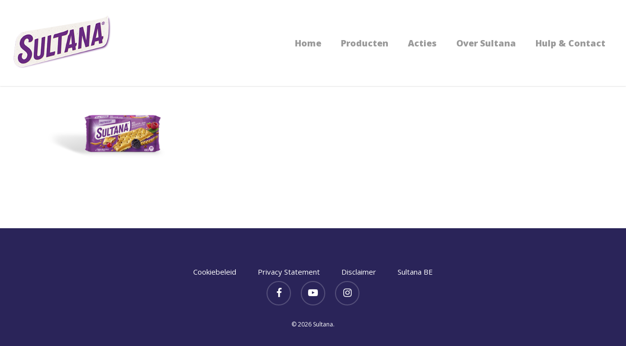

--- FILE ---
content_type: text/html; charset=UTF-8
request_url: https://www.sultana.nl/assortiment/fruitbiscuit/fruitbiscuit-bosvruchten/fruitbiscuit-bosvruchten-header-packshot
body_size: 12738
content:
<!doctype html>
<html lang="nl-NL" class="no-js">
<head>
	<!-- Google Tag Manager -->
<script>(function(w,d,s,l,i){w[l]=w[l]||[];w[l].push({'gtm.start':
new Date().getTime(),event:'gtm.js'});var f=d.getElementsByTagName(s)[0],
j=d.createElement(s),dl=l!='dataLayer'?'&l='+l:'';j.async=true;j.src=
'https://www.googletagmanager.com/gtm.js?id='+i+dl;f.parentNode.insertBefore(j,f);
})(window,document,'script','dataLayer','GTM-MX9V6GL');</script>
<!-- End Google Tag Manager -->
	
	<meta charset="UTF-8">
	<meta name="viewport" content="width=device-width, initial-scale=1, maximum-scale=1, user-scalable=0" /><meta name='robots' content='index, follow, max-image-preview:large, max-snippet:-1, max-video-preview:-1' />
	<style>img:is([sizes="auto" i], [sizes^="auto," i]) { contain-intrinsic-size: 3000px 1500px }</style>
	
	<!-- This site is optimized with the Yoast SEO plugin v26.1.1 - https://yoast.com/wordpress/plugins/seo/ -->
	<title>fruitbiscuit-bosvruchten-header-packshot - Sultana</title>
	<link rel="canonical" href="https://www.sultana.nl/assortiment/fruitbiscuit/fruitbiscuit-bosvruchten/fruitbiscuit-bosvruchten-header-packshot/" />
	<meta property="og:locale" content="nl_NL" />
	<meta property="og:type" content="article" />
	<meta property="og:title" content="fruitbiscuit-bosvruchten-header-packshot - Sultana" />
	<meta property="og:url" content="https://www.sultana.nl/assortiment/fruitbiscuit/fruitbiscuit-bosvruchten/fruitbiscuit-bosvruchten-header-packshot/" />
	<meta property="og:site_name" content="Sultana" />
	<meta property="article:modified_time" content="2023-02-12T11:41:02+00:00" />
	<meta property="og:image" content="https://www.sultana.nl/assortiment/fruitbiscuit/fruitbiscuit-bosvruchten/fruitbiscuit-bosvruchten-header-packshot" />
	<meta property="og:image:width" content="1000" />
	<meta property="og:image:height" content="500" />
	<meta property="og:image:type" content="image/png" />
	<meta name="twitter:card" content="summary_large_image" />
	<script type="application/ld+json" class="yoast-schema-graph">{"@context":"https://schema.org","@graph":[{"@type":"WebPage","@id":"https://www.sultana.nl/assortiment/fruitbiscuit/fruitbiscuit-bosvruchten/fruitbiscuit-bosvruchten-header-packshot/","url":"https://www.sultana.nl/assortiment/fruitbiscuit/fruitbiscuit-bosvruchten/fruitbiscuit-bosvruchten-header-packshot/","name":"fruitbiscuit-bosvruchten-header-packshot - Sultana","isPartOf":{"@id":"https://www.sultana.nl/#website"},"primaryImageOfPage":{"@id":"https://www.sultana.nl/assortiment/fruitbiscuit/fruitbiscuit-bosvruchten/fruitbiscuit-bosvruchten-header-packshot/#primaryimage"},"image":{"@id":"https://www.sultana.nl/assortiment/fruitbiscuit/fruitbiscuit-bosvruchten/fruitbiscuit-bosvruchten-header-packshot/#primaryimage"},"thumbnailUrl":"https://www.sultana.nl/wp-content/uploads/fruitbiscuit-bosvruchten-header-packshot-e1676202144242.png","datePublished":"2017-07-13T15:06:38+00:00","dateModified":"2023-02-12T11:41:02+00:00","breadcrumb":{"@id":"https://www.sultana.nl/assortiment/fruitbiscuit/fruitbiscuit-bosvruchten/fruitbiscuit-bosvruchten-header-packshot/#breadcrumb"},"inLanguage":"nl-NL","potentialAction":[{"@type":"ReadAction","target":["https://www.sultana.nl/assortiment/fruitbiscuit/fruitbiscuit-bosvruchten/fruitbiscuit-bosvruchten-header-packshot/"]}]},{"@type":"ImageObject","inLanguage":"nl-NL","@id":"https://www.sultana.nl/assortiment/fruitbiscuit/fruitbiscuit-bosvruchten/fruitbiscuit-bosvruchten-header-packshot/#primaryimage","url":"https://www.sultana.nl/wp-content/uploads/fruitbiscuit-bosvruchten-header-packshot-e1676202144242.png","contentUrl":"https://www.sultana.nl/wp-content/uploads/fruitbiscuit-bosvruchten-header-packshot-e1676202144242.png","width":4449,"height":1712},{"@type":"BreadcrumbList","@id":"https://www.sultana.nl/assortiment/fruitbiscuit/fruitbiscuit-bosvruchten/fruitbiscuit-bosvruchten-header-packshot/#breadcrumb","itemListElement":[{"@type":"ListItem","position":1,"name":"Home","item":"https://www.sultana.nl/"},{"@type":"ListItem","position":2,"name":"Assortiment","item":"https://www.sultana.nl/assortiment"},{"@type":"ListItem","position":3,"name":"FruitBiscuit","item":"https://www.sultana.nl/assortiment/fruitbiscuit"},{"@type":"ListItem","position":4,"name":"FruitBiscuit Bosvruchten","item":"https://www.sultana.nl/assortiment/fruitbiscuit/fruitbiscuit-bosvruchten"},{"@type":"ListItem","position":5,"name":"fruitbiscuit-bosvruchten-header-packshot"}]},{"@type":"WebSite","@id":"https://www.sultana.nl/#website","url":"https://www.sultana.nl/","name":"Sultana","description":"Het ideale tussendoortje!","potentialAction":[{"@type":"SearchAction","target":{"@type":"EntryPoint","urlTemplate":"https://www.sultana.nl/?s={search_term_string}"},"query-input":{"@type":"PropertyValueSpecification","valueRequired":true,"valueName":"search_term_string"}}],"inLanguage":"nl-NL"}]}</script>
	<!-- / Yoast SEO plugin. -->


<link rel='dns-prefetch' href='//fonts.googleapis.com' />
<link rel="alternate" type="application/rss+xml" title="Sultana &raquo; feed" href="https://www.sultana.nl/feed" />
<link rel="alternate" type="application/rss+xml" title="Sultana &raquo; reacties feed" href="https://www.sultana.nl/comments/feed" />
<script type="text/javascript">
/* <![CDATA[ */
window._wpemojiSettings = {"baseUrl":"https:\/\/s.w.org\/images\/core\/emoji\/16.0.1\/72x72\/","ext":".png","svgUrl":"https:\/\/s.w.org\/images\/core\/emoji\/16.0.1\/svg\/","svgExt":".svg","source":{"concatemoji":"https:\/\/www.sultana.nl\/wp-includes\/js\/wp-emoji-release.min.js?ver=6.8.3"}};
/*! This file is auto-generated */
!function(s,n){var o,i,e;function c(e){try{var t={supportTests:e,timestamp:(new Date).valueOf()};sessionStorage.setItem(o,JSON.stringify(t))}catch(e){}}function p(e,t,n){e.clearRect(0,0,e.canvas.width,e.canvas.height),e.fillText(t,0,0);var t=new Uint32Array(e.getImageData(0,0,e.canvas.width,e.canvas.height).data),a=(e.clearRect(0,0,e.canvas.width,e.canvas.height),e.fillText(n,0,0),new Uint32Array(e.getImageData(0,0,e.canvas.width,e.canvas.height).data));return t.every(function(e,t){return e===a[t]})}function u(e,t){e.clearRect(0,0,e.canvas.width,e.canvas.height),e.fillText(t,0,0);for(var n=e.getImageData(16,16,1,1),a=0;a<n.data.length;a++)if(0!==n.data[a])return!1;return!0}function f(e,t,n,a){switch(t){case"flag":return n(e,"\ud83c\udff3\ufe0f\u200d\u26a7\ufe0f","\ud83c\udff3\ufe0f\u200b\u26a7\ufe0f")?!1:!n(e,"\ud83c\udde8\ud83c\uddf6","\ud83c\udde8\u200b\ud83c\uddf6")&&!n(e,"\ud83c\udff4\udb40\udc67\udb40\udc62\udb40\udc65\udb40\udc6e\udb40\udc67\udb40\udc7f","\ud83c\udff4\u200b\udb40\udc67\u200b\udb40\udc62\u200b\udb40\udc65\u200b\udb40\udc6e\u200b\udb40\udc67\u200b\udb40\udc7f");case"emoji":return!a(e,"\ud83e\udedf")}return!1}function g(e,t,n,a){var r="undefined"!=typeof WorkerGlobalScope&&self instanceof WorkerGlobalScope?new OffscreenCanvas(300,150):s.createElement("canvas"),o=r.getContext("2d",{willReadFrequently:!0}),i=(o.textBaseline="top",o.font="600 32px Arial",{});return e.forEach(function(e){i[e]=t(o,e,n,a)}),i}function t(e){var t=s.createElement("script");t.src=e,t.defer=!0,s.head.appendChild(t)}"undefined"!=typeof Promise&&(o="wpEmojiSettingsSupports",i=["flag","emoji"],n.supports={everything:!0,everythingExceptFlag:!0},e=new Promise(function(e){s.addEventListener("DOMContentLoaded",e,{once:!0})}),new Promise(function(t){var n=function(){try{var e=JSON.parse(sessionStorage.getItem(o));if("object"==typeof e&&"number"==typeof e.timestamp&&(new Date).valueOf()<e.timestamp+604800&&"object"==typeof e.supportTests)return e.supportTests}catch(e){}return null}();if(!n){if("undefined"!=typeof Worker&&"undefined"!=typeof OffscreenCanvas&&"undefined"!=typeof URL&&URL.createObjectURL&&"undefined"!=typeof Blob)try{var e="postMessage("+g.toString()+"("+[JSON.stringify(i),f.toString(),p.toString(),u.toString()].join(",")+"));",a=new Blob([e],{type:"text/javascript"}),r=new Worker(URL.createObjectURL(a),{name:"wpTestEmojiSupports"});return void(r.onmessage=function(e){c(n=e.data),r.terminate(),t(n)})}catch(e){}c(n=g(i,f,p,u))}t(n)}).then(function(e){for(var t in e)n.supports[t]=e[t],n.supports.everything=n.supports.everything&&n.supports[t],"flag"!==t&&(n.supports.everythingExceptFlag=n.supports.everythingExceptFlag&&n.supports[t]);n.supports.everythingExceptFlag=n.supports.everythingExceptFlag&&!n.supports.flag,n.DOMReady=!1,n.readyCallback=function(){n.DOMReady=!0}}).then(function(){return e}).then(function(){var e;n.supports.everything||(n.readyCallback(),(e=n.source||{}).concatemoji?t(e.concatemoji):e.wpemoji&&e.twemoji&&(t(e.twemoji),t(e.wpemoji)))}))}((window,document),window._wpemojiSettings);
/* ]]> */
</script>
<style id='wp-emoji-styles-inline-css' type='text/css'>

	img.wp-smiley, img.emoji {
		display: inline !important;
		border: none !important;
		box-shadow: none !important;
		height: 1em !important;
		width: 1em !important;
		margin: 0 0.07em !important;
		vertical-align: -0.1em !important;
		background: none !important;
		padding: 0 !important;
	}
</style>
<link rel='stylesheet' id='wp-block-library-css' href='https://www.sultana.nl/wp-includes/css/dist/block-library/style.min.css?ver=6.8.3' type='text/css' media='all' />
<style id='classic-theme-styles-inline-css' type='text/css'>
/*! This file is auto-generated */
.wp-block-button__link{color:#fff;background-color:#32373c;border-radius:9999px;box-shadow:none;text-decoration:none;padding:calc(.667em + 2px) calc(1.333em + 2px);font-size:1.125em}.wp-block-file__button{background:#32373c;color:#fff;text-decoration:none}
</style>
<style id='global-styles-inline-css' type='text/css'>
:root{--wp--preset--aspect-ratio--square: 1;--wp--preset--aspect-ratio--4-3: 4/3;--wp--preset--aspect-ratio--3-4: 3/4;--wp--preset--aspect-ratio--3-2: 3/2;--wp--preset--aspect-ratio--2-3: 2/3;--wp--preset--aspect-ratio--16-9: 16/9;--wp--preset--aspect-ratio--9-16: 9/16;--wp--preset--color--black: #000000;--wp--preset--color--cyan-bluish-gray: #abb8c3;--wp--preset--color--white: #ffffff;--wp--preset--color--pale-pink: #f78da7;--wp--preset--color--vivid-red: #cf2e2e;--wp--preset--color--luminous-vivid-orange: #ff6900;--wp--preset--color--luminous-vivid-amber: #fcb900;--wp--preset--color--light-green-cyan: #7bdcb5;--wp--preset--color--vivid-green-cyan: #00d084;--wp--preset--color--pale-cyan-blue: #8ed1fc;--wp--preset--color--vivid-cyan-blue: #0693e3;--wp--preset--color--vivid-purple: #9b51e0;--wp--preset--gradient--vivid-cyan-blue-to-vivid-purple: linear-gradient(135deg,rgba(6,147,227,1) 0%,rgb(155,81,224) 100%);--wp--preset--gradient--light-green-cyan-to-vivid-green-cyan: linear-gradient(135deg,rgb(122,220,180) 0%,rgb(0,208,130) 100%);--wp--preset--gradient--luminous-vivid-amber-to-luminous-vivid-orange: linear-gradient(135deg,rgba(252,185,0,1) 0%,rgba(255,105,0,1) 100%);--wp--preset--gradient--luminous-vivid-orange-to-vivid-red: linear-gradient(135deg,rgba(255,105,0,1) 0%,rgb(207,46,46) 100%);--wp--preset--gradient--very-light-gray-to-cyan-bluish-gray: linear-gradient(135deg,rgb(238,238,238) 0%,rgb(169,184,195) 100%);--wp--preset--gradient--cool-to-warm-spectrum: linear-gradient(135deg,rgb(74,234,220) 0%,rgb(151,120,209) 20%,rgb(207,42,186) 40%,rgb(238,44,130) 60%,rgb(251,105,98) 80%,rgb(254,248,76) 100%);--wp--preset--gradient--blush-light-purple: linear-gradient(135deg,rgb(255,206,236) 0%,rgb(152,150,240) 100%);--wp--preset--gradient--blush-bordeaux: linear-gradient(135deg,rgb(254,205,165) 0%,rgb(254,45,45) 50%,rgb(107,0,62) 100%);--wp--preset--gradient--luminous-dusk: linear-gradient(135deg,rgb(255,203,112) 0%,rgb(199,81,192) 50%,rgb(65,88,208) 100%);--wp--preset--gradient--pale-ocean: linear-gradient(135deg,rgb(255,245,203) 0%,rgb(182,227,212) 50%,rgb(51,167,181) 100%);--wp--preset--gradient--electric-grass: linear-gradient(135deg,rgb(202,248,128) 0%,rgb(113,206,126) 100%);--wp--preset--gradient--midnight: linear-gradient(135deg,rgb(2,3,129) 0%,rgb(40,116,252) 100%);--wp--preset--font-size--small: 13px;--wp--preset--font-size--medium: 20px;--wp--preset--font-size--large: 36px;--wp--preset--font-size--x-large: 42px;--wp--preset--spacing--20: 0.44rem;--wp--preset--spacing--30: 0.67rem;--wp--preset--spacing--40: 1rem;--wp--preset--spacing--50: 1.5rem;--wp--preset--spacing--60: 2.25rem;--wp--preset--spacing--70: 3.38rem;--wp--preset--spacing--80: 5.06rem;--wp--preset--shadow--natural: 6px 6px 9px rgba(0, 0, 0, 0.2);--wp--preset--shadow--deep: 12px 12px 50px rgba(0, 0, 0, 0.4);--wp--preset--shadow--sharp: 6px 6px 0px rgba(0, 0, 0, 0.2);--wp--preset--shadow--outlined: 6px 6px 0px -3px rgba(255, 255, 255, 1), 6px 6px rgba(0, 0, 0, 1);--wp--preset--shadow--crisp: 6px 6px 0px rgba(0, 0, 0, 1);}:where(.is-layout-flex){gap: 0.5em;}:where(.is-layout-grid){gap: 0.5em;}body .is-layout-flex{display: flex;}.is-layout-flex{flex-wrap: wrap;align-items: center;}.is-layout-flex > :is(*, div){margin: 0;}body .is-layout-grid{display: grid;}.is-layout-grid > :is(*, div){margin: 0;}:where(.wp-block-columns.is-layout-flex){gap: 2em;}:where(.wp-block-columns.is-layout-grid){gap: 2em;}:where(.wp-block-post-template.is-layout-flex){gap: 1.25em;}:where(.wp-block-post-template.is-layout-grid){gap: 1.25em;}.has-black-color{color: var(--wp--preset--color--black) !important;}.has-cyan-bluish-gray-color{color: var(--wp--preset--color--cyan-bluish-gray) !important;}.has-white-color{color: var(--wp--preset--color--white) !important;}.has-pale-pink-color{color: var(--wp--preset--color--pale-pink) !important;}.has-vivid-red-color{color: var(--wp--preset--color--vivid-red) !important;}.has-luminous-vivid-orange-color{color: var(--wp--preset--color--luminous-vivid-orange) !important;}.has-luminous-vivid-amber-color{color: var(--wp--preset--color--luminous-vivid-amber) !important;}.has-light-green-cyan-color{color: var(--wp--preset--color--light-green-cyan) !important;}.has-vivid-green-cyan-color{color: var(--wp--preset--color--vivid-green-cyan) !important;}.has-pale-cyan-blue-color{color: var(--wp--preset--color--pale-cyan-blue) !important;}.has-vivid-cyan-blue-color{color: var(--wp--preset--color--vivid-cyan-blue) !important;}.has-vivid-purple-color{color: var(--wp--preset--color--vivid-purple) !important;}.has-black-background-color{background-color: var(--wp--preset--color--black) !important;}.has-cyan-bluish-gray-background-color{background-color: var(--wp--preset--color--cyan-bluish-gray) !important;}.has-white-background-color{background-color: var(--wp--preset--color--white) !important;}.has-pale-pink-background-color{background-color: var(--wp--preset--color--pale-pink) !important;}.has-vivid-red-background-color{background-color: var(--wp--preset--color--vivid-red) !important;}.has-luminous-vivid-orange-background-color{background-color: var(--wp--preset--color--luminous-vivid-orange) !important;}.has-luminous-vivid-amber-background-color{background-color: var(--wp--preset--color--luminous-vivid-amber) !important;}.has-light-green-cyan-background-color{background-color: var(--wp--preset--color--light-green-cyan) !important;}.has-vivid-green-cyan-background-color{background-color: var(--wp--preset--color--vivid-green-cyan) !important;}.has-pale-cyan-blue-background-color{background-color: var(--wp--preset--color--pale-cyan-blue) !important;}.has-vivid-cyan-blue-background-color{background-color: var(--wp--preset--color--vivid-cyan-blue) !important;}.has-vivid-purple-background-color{background-color: var(--wp--preset--color--vivid-purple) !important;}.has-black-border-color{border-color: var(--wp--preset--color--black) !important;}.has-cyan-bluish-gray-border-color{border-color: var(--wp--preset--color--cyan-bluish-gray) !important;}.has-white-border-color{border-color: var(--wp--preset--color--white) !important;}.has-pale-pink-border-color{border-color: var(--wp--preset--color--pale-pink) !important;}.has-vivid-red-border-color{border-color: var(--wp--preset--color--vivid-red) !important;}.has-luminous-vivid-orange-border-color{border-color: var(--wp--preset--color--luminous-vivid-orange) !important;}.has-luminous-vivid-amber-border-color{border-color: var(--wp--preset--color--luminous-vivid-amber) !important;}.has-light-green-cyan-border-color{border-color: var(--wp--preset--color--light-green-cyan) !important;}.has-vivid-green-cyan-border-color{border-color: var(--wp--preset--color--vivid-green-cyan) !important;}.has-pale-cyan-blue-border-color{border-color: var(--wp--preset--color--pale-cyan-blue) !important;}.has-vivid-cyan-blue-border-color{border-color: var(--wp--preset--color--vivid-cyan-blue) !important;}.has-vivid-purple-border-color{border-color: var(--wp--preset--color--vivid-purple) !important;}.has-vivid-cyan-blue-to-vivid-purple-gradient-background{background: var(--wp--preset--gradient--vivid-cyan-blue-to-vivid-purple) !important;}.has-light-green-cyan-to-vivid-green-cyan-gradient-background{background: var(--wp--preset--gradient--light-green-cyan-to-vivid-green-cyan) !important;}.has-luminous-vivid-amber-to-luminous-vivid-orange-gradient-background{background: var(--wp--preset--gradient--luminous-vivid-amber-to-luminous-vivid-orange) !important;}.has-luminous-vivid-orange-to-vivid-red-gradient-background{background: var(--wp--preset--gradient--luminous-vivid-orange-to-vivid-red) !important;}.has-very-light-gray-to-cyan-bluish-gray-gradient-background{background: var(--wp--preset--gradient--very-light-gray-to-cyan-bluish-gray) !important;}.has-cool-to-warm-spectrum-gradient-background{background: var(--wp--preset--gradient--cool-to-warm-spectrum) !important;}.has-blush-light-purple-gradient-background{background: var(--wp--preset--gradient--blush-light-purple) !important;}.has-blush-bordeaux-gradient-background{background: var(--wp--preset--gradient--blush-bordeaux) !important;}.has-luminous-dusk-gradient-background{background: var(--wp--preset--gradient--luminous-dusk) !important;}.has-pale-ocean-gradient-background{background: var(--wp--preset--gradient--pale-ocean) !important;}.has-electric-grass-gradient-background{background: var(--wp--preset--gradient--electric-grass) !important;}.has-midnight-gradient-background{background: var(--wp--preset--gradient--midnight) !important;}.has-small-font-size{font-size: var(--wp--preset--font-size--small) !important;}.has-medium-font-size{font-size: var(--wp--preset--font-size--medium) !important;}.has-large-font-size{font-size: var(--wp--preset--font-size--large) !important;}.has-x-large-font-size{font-size: var(--wp--preset--font-size--x-large) !important;}
:where(.wp-block-post-template.is-layout-flex){gap: 1.25em;}:where(.wp-block-post-template.is-layout-grid){gap: 1.25em;}
:where(.wp-block-columns.is-layout-flex){gap: 2em;}:where(.wp-block-columns.is-layout-grid){gap: 2em;}
:root :where(.wp-block-pullquote){font-size: 1.5em;line-height: 1.6;}
</style>
<link rel='stylesheet' id='font-awesome-css' href='https://www.sultana.nl/wp-content/themes/sultana/css/font-awesome-legacy.min.css?ver=4.7.1' type='text/css' media='all' />
<link rel='stylesheet' id='salient-grid-system-css' href='https://www.sultana.nl/wp-content/themes/sultana/css/build/grid-system.css?ver=16.1.3' type='text/css' media='all' />
<link rel='stylesheet' id='main-styles-css' href='https://www.sultana.nl/wp-content/themes/sultana/css/build/style.css?ver=16.1.3' type='text/css' media='all' />
<style id='main-styles-inline-css' type='text/css'>
html:not(.page-trans-loaded) { background-color: #ffffff; }
</style>
<link rel='stylesheet' id='nectar_default_font_open_sans-css' href='https://fonts.googleapis.com/css?family=Open+Sans%3A300%2C400%2C600%2C700&#038;subset=latin%2Clatin-ext' type='text/css' media='all' />
<link rel='stylesheet' id='responsive-css' href='https://www.sultana.nl/wp-content/themes/sultana/css/build/responsive.css?ver=16.1.3' type='text/css' media='all' />
<link rel='stylesheet' id='select2-css' href='https://www.sultana.nl/wp-content/themes/sultana/css/build/plugins/select2.css?ver=4.0.1' type='text/css' media='all' />
<link rel='stylesheet' id='skin-ascend-css' href='https://www.sultana.nl/wp-content/themes/sultana/css/build/ascend.css?ver=16.1.3' type='text/css' media='all' />
<link rel='stylesheet' id='salient-wp-menu-dynamic-css' href='https://www.sultana.nl/wp-content/uploads/salient/menu-dynamic.css?ver=91190' type='text/css' media='all' />
<link rel='stylesheet' id='vc_plugin_table_style_css-css' href='https://www.sultana.nl/wp-content/plugins/easy-tables-vc/assets/css/style.css?ver=1.0.0' type='text/css' media='all' />
<link rel='stylesheet' id='vc_plugin_themes_css-css' href='https://www.sultana.nl/wp-content/plugins/easy-tables-vc/assets/css/themes.css?ver=6.8.3' type='text/css' media='all' />
<link rel='stylesheet' id='dynamic-css-css' href='https://www.sultana.nl/wp-content/themes/sultana/css/salient-dynamic-styles.css?ver=91941' type='text/css' media='all' />
<style id='dynamic-css-inline-css' type='text/css'>
#header-space{background-color:#ffffff}@media only screen and (min-width:1000px){body #ajax-content-wrap.no-scroll{min-height:calc(100vh - 176px);height:calc(100vh - 176px)!important;}}@media only screen and (min-width:1000px){#page-header-wrap.fullscreen-header,#page-header-wrap.fullscreen-header #page-header-bg,html:not(.nectar-box-roll-loaded) .nectar-box-roll > #page-header-bg.fullscreen-header,.nectar_fullscreen_zoom_recent_projects,#nectar_fullscreen_rows:not(.afterLoaded) > div{height:calc(100vh - 175px);}.wpb_row.vc_row-o-full-height.top-level,.wpb_row.vc_row-o-full-height.top-level > .col.span_12{min-height:calc(100vh - 175px);}html:not(.nectar-box-roll-loaded) .nectar-box-roll > #page-header-bg.fullscreen-header{top:176px;}.nectar-slider-wrap[data-fullscreen="true"]:not(.loaded),.nectar-slider-wrap[data-fullscreen="true"]:not(.loaded) .swiper-container{height:calc(100vh - 174px)!important;}.admin-bar .nectar-slider-wrap[data-fullscreen="true"]:not(.loaded),.admin-bar .nectar-slider-wrap[data-fullscreen="true"]:not(.loaded) .swiper-container{height:calc(100vh - 174px - 32px)!important;}}.admin-bar[class*="page-template-template-no-header"] .wpb_row.vc_row-o-full-height.top-level,.admin-bar[class*="page-template-template-no-header"] .wpb_row.vc_row-o-full-height.top-level > .col.span_12{min-height:calc(100vh - 32px);}body[class*="page-template-template-no-header"] .wpb_row.vc_row-o-full-height.top-level,body[class*="page-template-template-no-header"] .wpb_row.vc_row-o-full-height.top-level > .col.span_12{min-height:100vh;}@media only screen and (max-width:999px){.using-mobile-browser #nectar_fullscreen_rows:not(.afterLoaded):not([data-mobile-disable="on"]) > div{height:calc(100vh - 126px);}.using-mobile-browser .wpb_row.vc_row-o-full-height.top-level,.using-mobile-browser .wpb_row.vc_row-o-full-height.top-level > .col.span_12,[data-permanent-transparent="1"].using-mobile-browser .wpb_row.vc_row-o-full-height.top-level,[data-permanent-transparent="1"].using-mobile-browser .wpb_row.vc_row-o-full-height.top-level > .col.span_12{min-height:calc(100vh - 126px);}html:not(.nectar-box-roll-loaded) .nectar-box-roll > #page-header-bg.fullscreen-header,.nectar_fullscreen_zoom_recent_projects,.nectar-slider-wrap[data-fullscreen="true"]:not(.loaded),.nectar-slider-wrap[data-fullscreen="true"]:not(.loaded) .swiper-container,#nectar_fullscreen_rows:not(.afterLoaded):not([data-mobile-disable="on"]) > div{height:calc(100vh - 73px);}.wpb_row.vc_row-o-full-height.top-level,.wpb_row.vc_row-o-full-height.top-level > .col.span_12{min-height:calc(100vh - 73px);}body[data-transparent-header="false"] #ajax-content-wrap.no-scroll{min-height:calc(100vh - 73px);height:calc(100vh - 73px);}}.screen-reader-text,.nectar-skip-to-content:not(:focus){border:0;clip:rect(1px,1px,1px,1px);clip-path:inset(50%);height:1px;margin:-1px;overflow:hidden;padding:0;position:absolute!important;width:1px;word-wrap:normal!important;}.row .col img:not([srcset]){width:auto;}.row .col img.img-with-animation.nectar-lazy:not([srcset]){width:100%;}
#CybotCookiebotDialogBodyContent{
    padding: 40px 0 10px 10px!important;
}

#CybotCookiebotDialogBodyContentTitle{
    font-family: "Open Sans", sans-serif!important;
    font-weight: 800!important;    
    font-size:26px!important;
    color: #ffffff!important;
}

#CybotCookiebotDialogBodyContentText{
    line-height: 30px!important;
}

#CybotCookiebotDialogBodyContentText a{
    color: #ffffff!important;
    font-weight: bold!important;
}

#CybotCookiebotDialogBodyButtonAccept{
    padding: 10px 20px!important;
    border-radius: 12px!important;
}

#CybotCookiebotDialog{
    background: url("https://www.sultana.nl/wp-content/uploads/stippen-bg.jpg") no-repeat !important;
    background-size: cover!important;
}


body a{
    cursor: pointer!important;
    cursor: hand!important;
}

a{
    cursor: pointer!important;
    cursor: hand!important;
}

#product-informatie a{
    color: #fff!important;
    text-decoration: underline!important;
}

img.full-width{
    max-width: none!important;
    width: 100%!important;
}

#header-outer{
    padding-top: 10!important;
}

.nectar-button{
    letter-spacing: 0!important;
    font-weight: 900!important;
}

.wpb_wrapper > div{
    margin-bottom:0!important;
}

.wpb_row{
    margin-bottom:0!important;
}

ul#menu-producten{
    font-weight: 900;
    font-size: 20px;
    text-align:center!important;
    margin:0!important;
    line-height: 40px;
}

ul#menu-producten li{
    list-style-type: none;    
    padding:0 30px;
    display:inline-block;
    *display:inline;
    *zoom:1;
}

ul#menu-producten li a:hover{
    color:#2a2459;
    text-decoration:underline;
}

table, th, td {
   background: none!important;
   border: 0px solid black!important;
   padding: 5px!important;
   font-size: 14px!important;
}

table tr:nth-child(2n+1) {
    /* Fallback for web browsers that don't support RGBa */
    background-color: rgb(240, 240, 240)!important;
    /* RGBa with 0.6 opacity */
    background-color: rgba(240, 240, 240, 0.2)!important;
}

/* Nieuwsbrief */
table#nieuwsbrief {
	vertical-align: bottom!important;
	border-collapse: collapse;
	margin: 0;
	padding: 0;
	width: 100%;
	table-layout: fixed;
	border: 0;
	align-self: 
}

table#nieuwsbrief td {
	border: none!important;
}

table#nieuwsbrief tr {
	background: none!important;
}

input[type="email"], input[type="text"]{
    width: 96%; height: 50px!important;
    padding: 10px 20px!important;    
    border-radius: 0!important;
    -moz-border-radius: 0!important;
    -webkit-border-radius: 0!important;
}

input[type="submit"]{
    width: 96%; height: 50px!important;
    padding: 10px 20px!important;
	margin: 0!important;
    border-radius: 0!important;
    -moz-border-radius: 0!important;
    -webkit-border-radius: 0!important;
	text-transform: uppercase;
    font-weight: 900; font-size: 25px;	
}

.nf-form-content input[type="button"]:hover{
	color:#fff!important;
}

table#nieuwsbrief input[type="submit"]{
	padding:0 !important;
	font-weight: 900;
}

.swiper-container, .swiper-slide{
    background-color: none!important;
    background: none!important;
}

.swiper-container .slider-next{ background: none!important; }
.swiper-container .slider-prev{ background: none!important; }

.verantwoord-tussendoor{
    outline: #fff solid 10px;
    outline-offset: -40px;
}

.container-wrap input[type="text"], .container-wrap textarea, .container-wrap input[type="email"],
.container-wrap input[type="password"], .container-wrap input[type="tel"], .container-wrap input[type="url"],
.container-wrap input[type="search"], .container-wrap input[type="date"]{
    background-color: #fff!important;
    border: 0px solid #ccc!important;
    box-shadow: none!important;
    -webkit-box-shadow: none!important;
    -o-box-shadow: none!important; 
}

.container-wrap input[type="button"]{
    width: 100%!important;
    background: #ffc400!important;
    height: 50px!important;
    text-transform: uppercase!important;
    font-weight: 900!important;
    font-size: 24px!important;
}

.nf-form-content input:not([type='button']) {
    background: #ffffff;
    border: none!important;
    border-radius: 0;
    box-shadow: none;
    color: #787878;
}

.nf-field-container, #ninja_forms_required_items {
    margin-bottom: 30px !important;
}

#mailchimp div{
    display: block;
    float: left;
}

#mailchimp div.first{
    width: 40%;
}

#mailchimp div.last{
    width: 20%;
}

#mailchimp input[type="email"], #mailchimp input[type="text"], #mailchimp input[type="submit"]{
    width: 96%;
    height: 50px;
    padding: 10px 20px!important;    
    border-radius: 0!important;
    -moz-border-radius: 0!important;
    -webkit-border-radius: 0!important;   
}

#mailchimp input[type="submit"]{
    text-transform: uppercase;
    font-weight: 800; font-size: 25px;
}

.label-left .nf-field-label{
    text-align: left!important;
}

/*#productbanner{ margin-top: -350px!important; }*/

body.page-template-productdetail #page-header-wrap{ 
    display:none!important;
}

/*** FOOTER ***/
#footer-outer[data-cols="1"] #copyright{
    padding: 0 0 45px 0!important;
}

ul#menu-footermenu li{
    display: inline-block;
    margin: 0 20px!important;
}

@media screen and (max-width: 480px) {
    #productbanner{ margin-top: 0px!important; }
    
    #mailchimp div {
        float: none;
        margin: 0 0 20px 0;
    }
    #mailchimp div.first,  #mailchimp div.last{
         width: 100%;
    }
    
    .col h2, h2 {
        font-size: 40px!important;
        line-height: 40px!important;
    }
    
    .col h4, h4 {
        font-size: 20px!important;
        line-height: 40px!important;
        margin-bottom: 0px!important;
    }
    
    /*
    h1{
        font-size: 44px!important;
        line-height: 44px!important;
    }
    */
    h3{
        margin: 50px 0 0 0!important;
    }
    h4{
        line-height: 24px!important;
        margin: 0 0 30px 0!important;
    }
	
  table#nieuwsbrief tr {
	display: block;
	padding:0; margin:0;
  }
  table#nieuwsbrief td {
	display: block;
	margin: 0 0 20px 0!important;
  }
  table#nieuwsbrief td:before {
	/*
	* aria-label has no advantage, it won't be read inside a table
	content: attr(aria-label);
	*/
	content: attr(data-label);
	float: left;
	font-weight: bold;
	text-transform: uppercase;
  }
  table#nieuwsbrief td:last-child {
	border-bottom: 0;
  }	
}
</style>
<link rel='stylesheet' id='salient-child-style-css' href='https://www.sultana.nl/wp-content/themes/sultana-child/style.css?ver=16.1.3' type='text/css' media='all' />
<link rel='stylesheet' id='redux-google-fonts-salient_redux-css' href='https://fonts.googleapis.com/css?family=Open+Sans%3A800%2C700&#038;ver=6.8.3' type='text/css' media='all' />
<script type="text/javascript" src="https://www.sultana.nl/wp-includes/js/jquery/jquery.min.js?ver=3.7.1" id="jquery-core-js"></script>
<script type="text/javascript" src="https://www.sultana.nl/wp-includes/js/jquery/jquery-migrate.min.js?ver=3.4.1" id="jquery-migrate-js"></script>
<script type="text/javascript" id="file_uploads_nfpluginsettings-js-extra">
/* <![CDATA[ */
var params = {"clearLogRestUrl":"https:\/\/www.sultana.nl\/wp-json\/nf-file-uploads\/debug-log\/delete-all","clearLogButtonId":"file_uploads_clear_debug_logger","downloadLogRestUrl":"https:\/\/www.sultana.nl\/wp-json\/nf-file-uploads\/debug-log\/get-all","downloadLogButtonId":"file_uploads_download_debug_logger"};
/* ]]> */
</script>
<script type="text/javascript" src="https://www.sultana.nl/wp-content/plugins/ninja-forms-uploads/assets/js/nfpluginsettings.js?ver=3.3.23" id="file_uploads_nfpluginsettings-js"></script>
<script></script><link rel="https://api.w.org/" href="https://www.sultana.nl/wp-json/" /><link rel="alternate" title="JSON" type="application/json" href="https://www.sultana.nl/wp-json/wp/v2/media/1822" /><link rel="EditURI" type="application/rsd+xml" title="RSD" href="https://www.sultana.nl/xmlrpc.php?rsd" />
<meta name="generator" content="WordPress 6.8.3" />
<link rel='shortlink' href='https://www.sultana.nl/?p=1822' />
<link rel="alternate" title="oEmbed (JSON)" type="application/json+oembed" href="https://www.sultana.nl/wp-json/oembed/1.0/embed?url=https%3A%2F%2Fwww.sultana.nl%2Fassortiment%2Ffruitbiscuit%2Ffruitbiscuit-bosvruchten%2Ffruitbiscuit-bosvruchten-header-packshot" />
<link rel="alternate" title="oEmbed (XML)" type="text/xml+oembed" href="https://www.sultana.nl/wp-json/oembed/1.0/embed?url=https%3A%2F%2Fwww.sultana.nl%2Fassortiment%2Ffruitbiscuit%2Ffruitbiscuit-bosvruchten%2Ffruitbiscuit-bosvruchten-header-packshot&#038;format=xml" />
<script type="text/javascript"> var root = document.getElementsByTagName( "html" )[0]; root.setAttribute( "class", "js" ); </script><meta name="generator" content="Powered by WPBakery Page Builder - drag and drop page builder for WordPress."/>
<link rel="icon" href="https://www.sultana.nl/wp-content/uploads/cropped-favicon-removebg-preview-1-32x32.png" sizes="32x32" />
<link rel="icon" href="https://www.sultana.nl/wp-content/uploads/cropped-favicon-removebg-preview-1-192x192.png" sizes="192x192" />
<link rel="apple-touch-icon" href="https://www.sultana.nl/wp-content/uploads/cropped-favicon-removebg-preview-1-180x180.png" />
<meta name="msapplication-TileImage" content="https://www.sultana.nl/wp-content/uploads/cropped-favicon-removebg-preview-1-270x270.png" />
<noscript><style> .wpb_animate_when_almost_visible { opacity: 1; }</style></noscript></head><body class="attachment wp-singular attachment-template-default attachmentid-1822 attachment-png wp-theme-sultana wp-child-theme-sultana-child ascend wpb-js-composer js-comp-ver-7.1 vc_responsive" data-footer-reveal="false" data-footer-reveal-shadow="none" data-header-format="default" data-body-border="off" data-boxed-style="" data-header-breakpoint="1000" data-dropdown-style="minimal" data-cae="easeInOutExpo" data-cad="750" data-megamenu-width="full-width" data-aie="zoom-out" data-ls="magnific" data-apte="standard" data-hhun="0" data-fancy-form-rcs="1" data-form-style="default" data-form-submit="regular" data-is="minimal" data-button-style="slightly_rounded" data-user-account-button="false" data-flex-cols="true" data-col-gap="default" data-header-inherit-rc="false" data-header-search="false" data-animated-anchors="true" data-ajax-transitions="true" data-full-width-header="true" data-slide-out-widget-area="true" data-slide-out-widget-area-style="fullscreen-alt" data-user-set-ocm="off" data-loading-animation="none" data-bg-header="false" data-responsive="1" data-ext-responsive="true" data-ext-padding="90" data-header-resize="1" data-header-color="light" data-cart="false" data-remove-m-parallax="" data-remove-m-video-bgs="" data-m-animate="0" data-force-header-trans-color="light" data-smooth-scrolling="0" data-permanent-transparent="false" >
	
	<!-- Google Tag Manager (noscript) -->
<noscript><iframe src="https://www.googletagmanager.com/ns.html?id=GTM-MX9V6GL"
height="0" width="0" style="display:none;visibility:hidden"></iframe></noscript>
<!-- End Google Tag Manager (noscript) -->
	
	<script type="text/javascript">
	 (function(window, document) {

		 if(navigator.userAgent.match(/(Android|iPod|iPhone|iPad|BlackBerry|IEMobile|Opera Mini)/)) {
			 document.body.className += " using-mobile-browser mobile ";
		 }
		 if(navigator.userAgent.match(/Mac/) && navigator.maxTouchPoints && navigator.maxTouchPoints > 2) {
			document.body.className += " using-ios-device ";
		}

		 if( !("ontouchstart" in window) ) {

			 var body = document.querySelector("body");
			 var winW = window.innerWidth;
			 var bodyW = body.clientWidth;

			 if (winW > bodyW + 4) {
				 body.setAttribute("style", "--scroll-bar-w: " + (winW - bodyW - 4) + "px");
			 } else {
				 body.setAttribute("style", "--scroll-bar-w: 0px");
			 }
		 }

	 })(window, document);
   </script><a href="#ajax-content-wrap" class="nectar-skip-to-content">Skip to main content</a><div id="ajax-loading-screen" data-disable-mobile="1" data-disable-fade-on-click="0" data-effect="standard" data-method="standard"><div class="loading-icon none"></div></div>	
	<div id="header-space"  data-header-mobile-fixed='1'></div> 
	
		<div id="header-outer" data-has-menu="true" data-has-buttons="no" data-header-button_style="default" data-using-pr-menu="false" data-mobile-fixed="1" data-ptnm="false" data-lhe="animated_underline" data-user-set-bg="#ffffff" data-format="default" data-permanent-transparent="false" data-megamenu-rt="0" data-remove-fixed="0" data-header-resize="1" data-cart="false" data-transparency-option="" data-box-shadow="small" data-shrink-num="40" data-using-secondary="0" data-using-logo="1" data-logo-height="120" data-m-logo-height="50" data-padding="28" data-full-width="true" data-condense="false" >
		
<header id="top">
	<div class="container">
		<div class="row">
			<div class="col span_3">
								<a id="logo" href="https://www.sultana.nl" data-supplied-ml-starting-dark="false" data-supplied-ml-starting="false" data-supplied-ml="false" >
					<img class="stnd skip-lazy default-logo" width="" height="" alt="Sultana" src="https://www.sultana.nl/wp-content/uploads/SULTANA-Logo.png" srcset="https://www.sultana.nl/wp-content/uploads/SULTANA-Logo.png 1x, https://www.sultana.nl/wp-content/uploads/SULTANA-Logo.png 2x" /><img class="starting-logo skip-lazy default-logo" width="" height="" alt="Sultana" src="https://www.sultana.nl/wp-content/uploads/SULTANA-Logo-1.png" srcset="https://www.sultana.nl/wp-content/uploads/SULTANA-Logo-1.png 1x, https://www.sultana.nl/wp-content/uploads/SULTANA-Logo-1.png 2x" /><img class="starting-logo dark-version skip-lazy default-logo" width="" height="" alt="Sultana" src="https://www.sultana.nl/wp-content/uploads/SULTANA-Logo.png" srcset="https://www.sultana.nl/wp-content/uploads/SULTANA-Logo.png 1x, https://www.sultana.nl/wp-content/uploads/SULTANA-Logo.png 2x" />				</a>
							</div><!--/span_3-->

			<div class="col span_9 col_last">
									<div class="nectar-mobile-only mobile-header"><div class="inner"></div></div>
													<div class="slide-out-widget-area-toggle mobile-icon fullscreen-alt" data-custom-color="false" data-icon-animation="simple-transform">
						<div> <a href="#sidewidgetarea" role="button" aria-label="Navigation Menu" aria-expanded="false" class="closed">
							<span class="screen-reader-text">Menu</span><span aria-hidden="true"> <i class="lines-button x2"> <i class="lines"></i> </i> </span>
						</a></div>
					</div>
				
									<nav>
													<ul class="sf-menu">
								<li id="menu-item-26" class="menu-item menu-item-type-post_type menu-item-object-page menu-item-home nectar-regular-menu-item menu-item-26"><a href="https://www.sultana.nl/"><span class="menu-title-text">Home</span></a></li>
<li id="menu-item-2081" class="menu-item menu-item-type-post_type menu-item-object-page menu-item-has-children nectar-regular-menu-item menu-item-2081"><a href="https://www.sultana.nl/assortiment/het-assortiment"><span class="menu-title-text">Producten</span></a>
<ul class="sub-menu">
	<li id="menu-item-23" class="menu-item menu-item-type-post_type menu-item-object-page nectar-regular-menu-item menu-item-23"><a href="https://www.sultana.nl/assortiment/het-assortiment"><span class="menu-title-text">Het assortiment</span></a></li>
	<li id="menu-item-1718" class="menu-item menu-item-type-post_type menu-item-object-page nectar-regular-menu-item menu-item-1718"><a href="https://www.sultana.nl/assortiment/fruitbiscuit"><span class="menu-title-text">FruitBiscuit</span></a></li>
	<li id="menu-item-1721" class="menu-item menu-item-type-post_type menu-item-object-page nectar-regular-menu-item menu-item-1721"><a href="https://www.sultana.nl/assortiment/yofruit"><span class="menu-title-text">YoFruit</span></a></li>
	<li id="menu-item-1720" class="menu-item menu-item-type-post_type menu-item-object-page nectar-regular-menu-item menu-item-1720"><a href="https://www.sultana.nl/assortiment/knapperrs"><span class="menu-title-text">Knapperige biscuit</span></a></li>
	<li id="menu-item-1717" class="menu-item menu-item-type-post_type menu-item-object-page nectar-regular-menu-item menu-item-1717"><a href="https://www.sultana.nl/assortiment/crunchers"><span class="menu-title-text">Crunchers</span></a></li>
	<li id="menu-item-1719" class="menu-item menu-item-type-post_type menu-item-object-page nectar-regular-menu-item menu-item-1719"><a href="https://www.sultana.nl/assortiment/havermoutsticks"><span class="menu-title-text">Havermoutsticks</span></a></li>
	<li id="menu-item-8162" class="menu-item menu-item-type-post_type menu-item-object-page nectar-regular-menu-item menu-item-8162"><a href="https://www.sultana.nl/assortiment/mueslirepen"><span class="menu-title-text">Mueslirepen</span></a></li>
</ul>
</li>
<li id="menu-item-4784" class="menu-item menu-item-type-post_type menu-item-object-page nectar-regular-menu-item menu-item-4784"><a href="https://www.sultana.nl/acties"><span class="menu-title-text">Acties</span></a></li>
<li id="menu-item-2082" class="menu-item menu-item-type-post_type menu-item-object-page menu-item-has-children nectar-regular-menu-item menu-item-2082"><a href="https://www.sultana.nl/over-sultana/historie"><span class="menu-title-text">Over Sultana</span></a>
<ul class="sub-menu">
	<li id="menu-item-1112" class="menu-item menu-item-type-post_type menu-item-object-page nectar-regular-menu-item menu-item-1112"><a href="https://www.sultana.nl/over-sultana/historie"><span class="menu-title-text">Historie</span></a></li>
	<li id="menu-item-1111" class="menu-item menu-item-type-post_type menu-item-object-page nectar-regular-menu-item menu-item-1111"><a href="https://www.sultana.nl/over-sultana/verantwoord-tussendoor"><span class="menu-title-text">Verantwoord tussendoor</span></a></li>
	<li id="menu-item-32" class="menu-item menu-item-type-post_type menu-item-object-page nectar-regular-menu-item menu-item-32"><a href="https://www.sultana.nl/over-sultana/beeldbank"><span class="menu-title-text">Beeldbank</span></a></li>
	<li id="menu-item-1197" class="menu-item menu-item-type-custom menu-item-object-custom nectar-regular-menu-item menu-item-1197"><a target="_blank" href="http://www.koninklijkeverkade.nl/vacatures/"><span class="menu-title-text">Werken bij</span></a></li>
</ul>
</li>
<li id="menu-item-22" class="menu-item menu-item-type-post_type menu-item-object-page nectar-regular-menu-item menu-item-22"><a href="https://www.sultana.nl/hulpcontact"><span class="menu-title-text">Hulp &#038; Contact</span></a></li>
							</ul>
													<ul class="buttons sf-menu" data-user-set-ocm="off">

								
							</ul>
						
					</nav>

					
				</div><!--/span_9-->

				
			</div><!--/row-->
					</div><!--/container-->
	</header>		
	</div>
	
<div id="search-outer" class="nectar">
	<div id="search">
		<div class="container">
			 <div id="search-box">
				 <div class="inner-wrap">
					 <div class="col span_12">
						  <form role="search" action="https://www.sultana.nl/" method="GET">
															<input type="text" name="s"  value="Start Typing..." aria-label="Search" data-placeholder="Start Typing..." />
							
						<span><i>Press enter to begin your search</i></span>
												</form>
					</div><!--/span_12-->
				</div><!--/inner-wrap-->
			 </div><!--/search-box-->
			 <div id="close"><a href="#"><span class="screen-reader-text">Close Search</span>
				<span class="icon-salient-x" aria-hidden="true"></span>				 </a></div>
		 </div><!--/container-->
	</div><!--/search-->
</div><!--/search-outer-->
	<div id="ajax-content-wrap">
<div class="container-wrap">
	<div class="container main-content" role="main">
		<div class="row">
			<p class="attachment"><a href='https://www.sultana.nl/wp-content/uploads/fruitbiscuit-bosvruchten-header-packshot-e1676202144242.png'><img decoding="async" width="300" height="115" src="https://www.sultana.nl/wp-content/uploads/fruitbiscuit-bosvruchten-header-packshot-e1676202144242-300x115.png" class="attachment-medium size-medium" alt="" srcset="https://www.sultana.nl/wp-content/uploads/fruitbiscuit-bosvruchten-header-packshot-e1676202144242-300x115.png 300w, https://www.sultana.nl/wp-content/uploads/fruitbiscuit-bosvruchten-header-packshot-e1676202144242-1024x394.png 1024w, https://www.sultana.nl/wp-content/uploads/fruitbiscuit-bosvruchten-header-packshot-e1676202144242-768x296.png 768w, https://www.sultana.nl/wp-content/uploads/fruitbiscuit-bosvruchten-header-packshot-e1676202144242-1536x591.png 1536w, https://www.sultana.nl/wp-content/uploads/fruitbiscuit-bosvruchten-header-packshot-e1676202144242-2048x788.png 2048w" sizes="(max-width: 300px) 100vw, 300px" /></a></p>
		</div>
	</div>
	</div>

<div id="footer-outer" data-midnight="light" data-cols="1" data-custom-color="true" data-disable-copyright="false" data-matching-section-color="true" data-copyright-line="false" data-using-bg-img="false" data-bg-img-overlay="1.0" data-full-width="1" data-using-widget-area="true" data-link-hover="default">
	
		
	<div id="footer-widgets" data-has-widgets="true" data-cols="1">
		
		<div class="container">
			
						
			<div class="row">
				
								
				<div class="col span_12">
					<div id="nav_menu-4" class="widget widget_nav_menu"><div class="menu-footermenu-container"><ul id="menu-footermenu" class="menu"><li id="menu-item-3151" class="menu-item menu-item-type-post_type menu-item-object-page menu-item-3151"><a href="https://www.sultana.nl/cookiebeleid">Cookiebeleid</a></li>
<li id="menu-item-3149" class="menu-item menu-item-type-post_type menu-item-object-page menu-item-3149"><a href="https://www.sultana.nl/privacy-statement">Privacy Statement</a></li>
<li id="menu-item-3150" class="menu-item menu-item-type-post_type menu-item-object-page menu-item-3150"><a href="https://www.sultana.nl/disclaimer">Disclaimer</a></li>
<li id="menu-item-5655" class="menu-item menu-item-type-custom menu-item-object-custom menu-item-5655"><a href="https://www.sultana.be">Sultana BE</a></li>
</ul></div></div>					</div>
					
											
						
													
															
							</div>
													</div><!--/container-->
					</div><!--/footer-widgets-->
					
					
  <div class="row" id="copyright" data-layout="default">
	
	<div class="container">
	   
			   
	  <div class="col span_7 col_last">
      <ul class="social">
        <li><a target="_blank" rel="noopener" href="https://www.facebook.com/sultananl"><span class="screen-reader-text">facebook</span><i class="fa fa-facebook" aria-hidden="true"></i></a></li><li><a target="_blank" rel="noopener" href="https://www.youtube.com/channel/UC6oTzRIho2OkufFJ8CZmpEg"><span class="screen-reader-text">youtube</span><i class="fa fa-youtube-play" aria-hidden="true"></i></a></li><li><a target="_blank" rel="noopener" href="https://www.instagram.com/sultana_nl"><span class="screen-reader-text">instagram</span><i class="fa fa-instagram" aria-hidden="true"></i></a></li>      </ul>
	  </div><!--/span_7-->
    
	  		<div class="col span_5">
						<div class="widget"></div>		   
		<p>&copy; 2026 Sultana. </p>		</div><!--/span_5-->
			
	</div><!--/container-->
  </div><!--/row-->
		
</div><!--/footer-outer-->


	<div id="slide-out-widget-area-bg" class="fullscreen-alt dark">
		<div class="bg-inner"></div>		</div>

		<div id="slide-out-widget-area" class="fullscreen-alt" data-dropdown-func="default" data-back-txt="Back">

			<div class="inner-wrap">
			<div class="inner" data-prepend-menu-mobile="false">

				<a class="slide_out_area_close" href="#"><span class="screen-reader-text">Close Menu</span>
					<span class="icon-salient-x icon-default-style"></span>				</a>


									<div class="off-canvas-menu-container mobile-only" role="navigation">

						
						<ul class="menu">
							<li class="menu-item menu-item-type-post_type menu-item-object-page menu-item-home menu-item-26"><a href="https://www.sultana.nl/">Home</a></li>
<li class="menu-item menu-item-type-post_type menu-item-object-page menu-item-has-children menu-item-2081"><a href="https://www.sultana.nl/assortiment/het-assortiment">Producten</a>
<ul class="sub-menu">
	<li class="menu-item menu-item-type-post_type menu-item-object-page menu-item-23"><a href="https://www.sultana.nl/assortiment/het-assortiment">Het assortiment</a></li>
	<li class="menu-item menu-item-type-post_type menu-item-object-page menu-item-1718"><a href="https://www.sultana.nl/assortiment/fruitbiscuit">FruitBiscuit</a></li>
	<li class="menu-item menu-item-type-post_type menu-item-object-page menu-item-1721"><a href="https://www.sultana.nl/assortiment/yofruit">YoFruit</a></li>
	<li class="menu-item menu-item-type-post_type menu-item-object-page menu-item-1720"><a href="https://www.sultana.nl/assortiment/knapperrs">Knapperige biscuit</a></li>
	<li class="menu-item menu-item-type-post_type menu-item-object-page menu-item-1717"><a href="https://www.sultana.nl/assortiment/crunchers">Crunchers</a></li>
	<li class="menu-item menu-item-type-post_type menu-item-object-page menu-item-1719"><a href="https://www.sultana.nl/assortiment/havermoutsticks">Havermoutsticks</a></li>
	<li class="menu-item menu-item-type-post_type menu-item-object-page menu-item-8162"><a href="https://www.sultana.nl/assortiment/mueslirepen">Mueslirepen</a></li>
</ul>
</li>
<li class="menu-item menu-item-type-post_type menu-item-object-page menu-item-4784"><a href="https://www.sultana.nl/acties">Acties</a></li>
<li class="menu-item menu-item-type-post_type menu-item-object-page menu-item-has-children menu-item-2082"><a href="https://www.sultana.nl/over-sultana/historie">Over Sultana</a>
<ul class="sub-menu">
	<li class="menu-item menu-item-type-post_type menu-item-object-page menu-item-1112"><a href="https://www.sultana.nl/over-sultana/historie">Historie</a></li>
	<li class="menu-item menu-item-type-post_type menu-item-object-page menu-item-1111"><a href="https://www.sultana.nl/over-sultana/verantwoord-tussendoor">Verantwoord tussendoor</a></li>
	<li class="menu-item menu-item-type-post_type menu-item-object-page menu-item-32"><a href="https://www.sultana.nl/over-sultana/beeldbank">Beeldbank</a></li>
	<li class="menu-item menu-item-type-custom menu-item-object-custom menu-item-1197"><a target="_blank" href="http://www.koninklijkeverkade.nl/vacatures/">Werken bij</a></li>
</ul>
</li>
<li class="menu-item menu-item-type-post_type menu-item-object-page menu-item-22"><a href="https://www.sultana.nl/hulpcontact">Hulp &#038; Contact</a></li>

						</ul>

						<ul class="menu secondary-header-items">
													</ul>
					</div>
					
				</div>

				<div class="bottom-meta-wrap"></div><!--/bottom-meta-wrap--></div> <!--/inner-wrap-->
				</div>
		
</div> <!--/ajax-content-wrap-->

	<a id="to-top" aria-label="Back to top" href="#" class="mobile-disabled"><i role="presentation" class="fa fa-angle-up"></i></a>
	<script type="speculationrules">
{"prefetch":[{"source":"document","where":{"and":[{"href_matches":"\/*"},{"not":{"href_matches":["\/wp-*.php","\/wp-admin\/*","\/wp-content\/uploads\/*","\/wp-content\/*","\/wp-content\/plugins\/*","\/wp-content\/themes\/sultana-child\/*","\/wp-content\/themes\/sultana\/*","\/*\\?(.+)"]}},{"not":{"selector_matches":"a[rel~=\"nofollow\"]"}},{"not":{"selector_matches":".no-prefetch, .no-prefetch a"}}]},"eagerness":"conservative"}]}
</script>
<link data-pagespeed-no-defer data-nowprocket data-wpacu-skip data-no-optimize data-noptimize rel='stylesheet' id='main-styles-non-critical-css' href='https://www.sultana.nl/wp-content/themes/sultana/css/build/style-non-critical.css?ver=16.1.3' type='text/css' media='all' />
<link data-pagespeed-no-defer data-nowprocket data-wpacu-skip data-no-optimize data-noptimize rel='stylesheet' id='magnific-css' href='https://www.sultana.nl/wp-content/themes/sultana/css/build/plugins/magnific.css?ver=8.6.0' type='text/css' media='all' />
<link data-pagespeed-no-defer data-nowprocket data-wpacu-skip data-no-optimize data-noptimize rel='stylesheet' id='nectar-ocm-core-css' href='https://www.sultana.nl/wp-content/themes/sultana/css/build/off-canvas/core.css?ver=16.1.3' type='text/css' media='all' />
<link data-pagespeed-no-defer data-nowprocket data-wpacu-skip data-no-optimize data-noptimize rel='stylesheet' id='nectar-ocm-fullscreen-legacy-css' href='https://www.sultana.nl/wp-content/themes/sultana/css/build/off-canvas/fullscreen-legacy.css?ver=16.1.3' type='text/css' media='all' />
<script type="text/javascript" src="https://www.sultana.nl/wp-content/themes/sultana/js/build/third-party/jquery.easing.min.js?ver=1.3" id="jquery-easing-js"></script>
<script type="text/javascript" src="https://www.sultana.nl/wp-content/themes/sultana/js/build/third-party/jquery.mousewheel.min.js?ver=3.1.13" id="jquery-mousewheel-js"></script>
<script type="text/javascript" src="https://www.sultana.nl/wp-content/themes/sultana/js/build/priority.js?ver=16.1.3" id="nectar_priority-js"></script>
<script type="text/javascript" src="https://www.sultana.nl/wp-content/themes/sultana/js/build/third-party/transit.min.js?ver=0.9.9" id="nectar-transit-js"></script>
<script type="text/javascript" src="https://www.sultana.nl/wp-content/themes/sultana/js/build/third-party/waypoints.js?ver=4.0.2" id="nectar-waypoints-js"></script>
<script type="text/javascript" src="https://www.sultana.nl/wp-content/plugins/salient-portfolio/js/third-party/imagesLoaded.min.js?ver=4.1.4" id="imagesLoaded-js"></script>
<script type="text/javascript" src="https://www.sultana.nl/wp-content/themes/sultana/js/build/third-party/hoverintent.min.js?ver=1.9" id="hoverintent-js"></script>
<script type="text/javascript" src="https://www.sultana.nl/wp-content/themes/sultana/js/build/third-party/magnific.js?ver=7.0.1" id="magnific-js"></script>
<script type="text/javascript" src="https://www.sultana.nl/wp-content/themes/sultana/js/build/third-party/anime.min.js?ver=4.5.1" id="anime-js"></script>
<script type="text/javascript" src="https://www.sultana.nl/wp-content/themes/sultana/js/build/third-party/superfish.js?ver=1.5.8" id="superfish-js"></script>
<script type="text/javascript" id="nectar-frontend-js-extra">
/* <![CDATA[ */
var nectarLove = {"ajaxurl":"https:\/\/www.sultana.nl\/wp-admin\/admin-ajax.php","postID":"1822","rooturl":"https:\/\/www.sultana.nl","disqusComments":"false","loveNonce":"f92003959c","mapApiKey":""};
var nectarOptions = {"delay_js":"false","quick_search":"false","react_compat":"disabled","header_entrance":"false","simplify_ocm_mobile":"0","mobile_header_format":"default","ocm_btn_position":"default","left_header_dropdown_func":"default","ajax_add_to_cart":"0","ocm_remove_ext_menu_items":"remove_images","woo_product_filter_toggle":"0","woo_sidebar_toggles":"true","woo_sticky_sidebar":"0","woo_minimal_product_hover":"default","woo_minimal_product_effect":"default","woo_related_upsell_carousel":"false","woo_product_variable_select":"default","woo_using_cart_addons":"false"};
var nectar_front_i18n = {"menu":"Menu","next":"Next","previous":"Previous","close":"Close"};
/* ]]> */
</script>
<script type="text/javascript" src="https://www.sultana.nl/wp-content/themes/sultana/js/build/init.js?ver=16.1.3" id="nectar-frontend-js"></script>
<script type="text/javascript" src="https://www.sultana.nl/wp-content/plugins/salient-core/js/third-party/touchswipe.min.js?ver=1.0" id="touchswipe-js"></script>
<script type="text/javascript" src="https://www.sultana.nl/wp-content/themes/sultana/js/build/third-party/select2.min.js?ver=4.0.1" id="select2-js"></script>
<script></script><script defer src="https://static.cloudflareinsights.com/beacon.min.js/vcd15cbe7772f49c399c6a5babf22c1241717689176015" integrity="sha512-ZpsOmlRQV6y907TI0dKBHq9Md29nnaEIPlkf84rnaERnq6zvWvPUqr2ft8M1aS28oN72PdrCzSjY4U6VaAw1EQ==" data-cf-beacon='{"version":"2024.11.0","token":"4eb7d88daed0445b934fd09d2e11262d","server_timing":{"name":{"cfCacheStatus":true,"cfEdge":true,"cfExtPri":true,"cfL4":true,"cfOrigin":true,"cfSpeedBrain":true},"location_startswith":null}}' crossorigin="anonymous"></script>
</body>
</html>

--- FILE ---
content_type: text/css
request_url: https://www.sultana.nl/wp-content/themes/sultana-child/style.css?ver=16.1.3
body_size: -359
content:
/*
Theme Name: Sultana Child Theme
Theme URI: http://www.sultana.nl
Description: This is a child theme for Sultana
Author: Brand Builders
Author URI: http://www.sultana.nl
Template: sultana
Version: 0.1
*/

--- FILE ---
content_type: application/x-javascript; charset=utf-8
request_url: https://consent.cookiebot.com/3b84d50c-7951-497f-aae9-24fc5a740ba6/cc.js?renew=false&referer=www.sultana.nl&dnt=false&init=false
body_size: 208
content:
if(console){var cookiedomainwarning='Error: The domain WWW.SULTANA.NL is not authorized to show the cookie banner for domain group ID 3b84d50c-7951-497f-aae9-24fc5a740ba6. Please add it to the domain group in the Cookiebot Manager to authorize the domain.';if(typeof console.warn === 'function'){console.warn(cookiedomainwarning)}else{console.log(cookiedomainwarning)}};